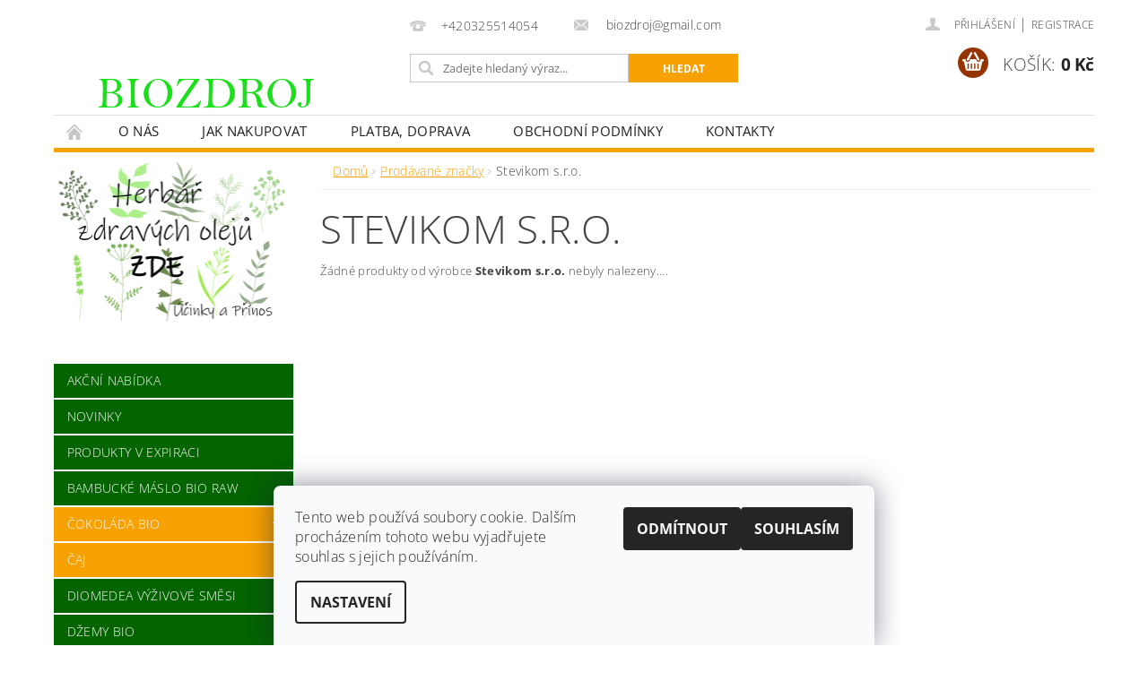

--- FILE ---
content_type: text/html; charset=utf-8
request_url: https://www.biozdroj.cz/znacka/stevikom-s-r-o/
body_size: 15640
content:
<!DOCTYPE html>
<html id="css" xml:lang='cs' lang='cs' class="external-fonts-loaded">
    <head>
        <link rel="preconnect" href="https://cdn.myshoptet.com" /><link rel="dns-prefetch" href="https://cdn.myshoptet.com" /><link rel="preload" href="https://cdn.myshoptet.com/prj/dist/master/cms/libs/jquery/jquery-1.11.3.min.js" as="script" />        <script>
dataLayer = [];
dataLayer.push({'shoptet' : {
    "pageId": -24,
    "pageType": "article",
    "currency": "CZK",
    "currencyInfo": {
        "decimalSeparator": ",",
        "exchangeRate": 1,
        "priceDecimalPlaces": 2,
        "symbol": "K\u010d",
        "symbolLeft": 0,
        "thousandSeparator": " "
    },
    "language": "cs",
    "projectId": 130697,
    "cartInfo": {
        "id": null,
        "freeShipping": false,
        "freeShippingFrom": 1500,
        "leftToFreeGift": {
            "formattedPrice": "600 K\u010d",
            "priceLeft": 600
        },
        "freeGift": false,
        "leftToFreeShipping": {
            "priceLeft": 1500,
            "dependOnRegion": 0,
            "formattedPrice": "1 500 K\u010d"
        },
        "discountCoupon": [],
        "getNoBillingShippingPrice": {
            "withoutVat": 0,
            "vat": 0,
            "withVat": 0
        },
        "cartItems": [],
        "taxMode": "ORDINARY"
    },
    "cart": [],
    "customer": {
        "priceRatio": 1,
        "priceListId": 1,
        "groupId": null,
        "registered": false,
        "mainAccount": false
    }
}});
dataLayer.push({'cookie_consent' : {
    "marketing": "denied",
    "analytics": "denied"
}});
document.addEventListener('DOMContentLoaded', function() {
    shoptet.consent.onAccept(function(agreements) {
        if (agreements.length == 0) {
            return;
        }
        dataLayer.push({
            'cookie_consent' : {
                'marketing' : (agreements.includes(shoptet.config.cookiesConsentOptPersonalisation)
                    ? 'granted' : 'denied'),
                'analytics': (agreements.includes(shoptet.config.cookiesConsentOptAnalytics)
                    ? 'granted' : 'denied')
            },
            'event': 'cookie_consent'
        });
    });
});
</script>

        <meta http-equiv="content-type" content="text/html; charset=utf-8" />
        <title>Stevikom s.r.o. - Biozdroj všeho co potřebujete</title>

        <meta name="viewport" content="width=device-width, initial-scale=1.0" />
        <meta name="format-detection" content="telephone=no" />

        
            <meta property="og:type" content="website"><meta property="og:site_name" content="biozdroj.cz"><meta property="og:url" content="https://www.biozdroj.cz/znacka/stevikom-s-r-o/"><meta property="og:title" content="Stevikom s.r.o. - Biozdroj všeho co potřebujete"><meta name="author" content="Biozdroj všeho co potřebujete"><meta name="web_author" content="Shoptet.cz"><meta name="dcterms.rightsHolder" content="www.biozdroj.cz"><meta name="robots" content="index,follow"><meta property="og:image" content="https://cdn.myshoptet.com/usr/www.biozdroj.cz/user/front_images/ogImage/hp.png?t=1765976257"><meta property="og:description" content="Stevikom s.r.o."><meta name="description" content="Stevikom s.r.o.">
        


        
        <noscript>
            <style media="screen">
                #category-filter-hover {
                    display: block !important;
                }
            </style>
        </noscript>
        
    <link href="https://cdn.myshoptet.com/prj/dist/master/cms/templates/frontend_templates/shared/css/font-face/open-sans.css" rel="stylesheet"><link href="https://cdn.myshoptet.com/prj/dist/master/shop/dist/font-shoptet-04.css.7d79974e5b4cdb582ad8.css" rel="stylesheet">    <script>
        var oldBrowser = false;
    </script>
    <!--[if lt IE 9]>
        <script src="https://cdnjs.cloudflare.com/ajax/libs/html5shiv/3.7.3/html5shiv.js"></script>
        <script>
            var oldBrowser = '<strong>Upozornění!</strong> Používáte zastaralý prohlížeč, který již není podporován. Prosím <a href="https://www.whatismybrowser.com/" target="_blank" rel="nofollow">aktualizujte svůj prohlížeč</a> a zvyšte své UX.';
        </script>
    <![endif]-->

        <style>:root {--color-primary: #f8a102;--color-primary-h: 39;--color-primary-s: 98%;--color-primary-l: 49%;--color-primary-hover: #036400;--color-primary-hover-h: 118;--color-primary-hover-s: 100%;--color-primary-hover-l: 20%;--color-secondary: #963400;--color-secondary-h: 21;--color-secondary-s: 100%;--color-secondary-l: 29%;--color-secondary-hover: #ce6301;--color-secondary-hover-h: 29;--color-secondary-hover-s: 99%;--color-secondary-hover-l: 41%;--color-tertiary: #000000;--color-tertiary-h: 0;--color-tertiary-s: 0%;--color-tertiary-l: 0%;--color-tertiary-hover: #000000;--color-tertiary-hover-h: 0;--color-tertiary-hover-s: 0%;--color-tertiary-hover-l: 0%;--color-header-background: #ffffff;--template-font: "Open Sans";--template-headings-font: "Open Sans";--header-background-url: none;--cookies-notice-background: #F8FAFB;--cookies-notice-color: #252525;--cookies-notice-button-hover: #27263f;--cookies-notice-link-hover: #3b3a5f;--templates-update-management-preview-mode-content: "Náhled aktualizací šablony je aktivní pro váš prohlížeč."}</style>

        <style>:root {--logo-x-position: 29px;--logo-y-position: 63px;--front-image-x-position: 3px;--front-image-y-position: 1px;}</style>

        <link href="https://cdn.myshoptet.com/prj/dist/master/shop/dist/main-04.css.55ec9317567af1708cb4.css" rel="stylesheet" media="screen" />

        <link rel="stylesheet" href="https://cdn.myshoptet.com/prj/dist/master/cms/templates/frontend_templates/_/css/print.css" media="print" />
                            <link rel="shortcut icon" href="/favicon.ico" type="image/x-icon" />
                                    <link rel="canonical" href="https://www.biozdroj.cz/znacka/stevikom-s-r-o/" />
        
        
        
            <script>
        var _hwq = _hwq || [];
        _hwq.push(['setKey', '3FE02C8B619E6F59C1C175A531FB725C']);
        _hwq.push(['setTopPos', '200']);
        _hwq.push(['showWidget', '21']);
        (function() {
            var ho = document.createElement('script');
            ho.src = 'https://cz.im9.cz/direct/i/gjs.php?n=wdgt&sak=3FE02C8B619E6F59C1C175A531FB725C';
            var s = document.getElementsByTagName('script')[0]; s.parentNode.insertBefore(ho, s);
        })();
    </script>

                
                    
                <script>var shoptet = shoptet || {};shoptet.abilities = {"about":{"generation":2,"id":"04"},"config":{"category":{"product":{"image_size":"detail_alt_1"}},"navigation_breakpoint":991,"number_of_active_related_products":2,"product_slider":{"autoplay":false,"autoplay_speed":3000,"loop":true,"navigation":true,"pagination":true,"shadow_size":0}},"elements":{"recapitulation_in_checkout":true},"feature":{"directional_thumbnails":false,"extended_ajax_cart":false,"extended_search_whisperer":false,"fixed_header":false,"images_in_menu":false,"product_slider":false,"simple_ajax_cart":true,"smart_labels":false,"tabs_accordion":false,"tabs_responsive":false,"top_navigation_menu":false,"user_action_fullscreen":false}};shoptet.design = {"template":{"name":"Pop","colorVariant":"Zirkon"},"layout":{"homepage":"catalog3","subPage":"catalog4","productDetail":"catalog4"},"colorScheme":{"conversionColor":"#963400","conversionColorHover":"#ce6301","color1":"#f8a102","color2":"#036400","color3":"#000000","color4":"#000000"},"fonts":{"heading":"Open Sans","text":"Open Sans"},"header":{"backgroundImage":null,"image":"https:\/\/www.biozdroj.czuser\/front_images\/krajina_biozdroj_web3.jpg","logo":"https:\/\/www.biozdroj.czuser\/logos\/jen_logo_mensi_svitive_zelena-3.png","color":"#ffffff"},"background":{"enabled":false,"color":null,"image":null}};shoptet.config = {};shoptet.events = {};shoptet.runtime = {};shoptet.content = shoptet.content || {};shoptet.updates = {};shoptet.messages = [];shoptet.messages['lightboxImg'] = "Obrázek";shoptet.messages['lightboxOf'] = "z";shoptet.messages['more'] = "Více";shoptet.messages['cancel'] = "Zrušit";shoptet.messages['removedItem'] = "Položka byla odstraněna z košíku.";shoptet.messages['discountCouponWarning'] = "Zapomněli jste uplatnit slevový kupón. Pro pokračování jej uplatněte pomocí tlačítka vedle vstupního pole, nebo jej smažte.";shoptet.messages['charsNeeded'] = "Prosím, použijte minimálně 3 znaky!";shoptet.messages['invalidCompanyId'] = "Neplané IČ, povoleny jsou pouze číslice";shoptet.messages['needHelp'] = "Potřebujete pomoc?";shoptet.messages['showContacts'] = "Zobrazit kontakty";shoptet.messages['hideContacts'] = "Skrýt kontakty";shoptet.messages['ajaxError'] = "Došlo k chybě; obnovte prosím stránku a zkuste to znovu.";shoptet.messages['variantWarning'] = "Zvolte prosím variantu produktu.";shoptet.messages['chooseVariant'] = "Zvolte variantu";shoptet.messages['unavailableVariant'] = "Tato varianta není dostupná a není možné ji objednat.";shoptet.messages['withVat'] = "včetně DPH";shoptet.messages['withoutVat'] = "bez DPH";shoptet.messages['toCart'] = "Do košíku";shoptet.messages['emptyCart'] = "Prázdný košík";shoptet.messages['change'] = "Změnit";shoptet.messages['chosenBranch'] = "Zvolená pobočka";shoptet.messages['validatorRequired'] = "Povinné pole";shoptet.messages['validatorEmail'] = "Prosím vložte platnou e-mailovou adresu";shoptet.messages['validatorUrl'] = "Prosím vložte platnou URL adresu";shoptet.messages['validatorDate'] = "Prosím vložte platné datum";shoptet.messages['validatorNumber'] = "Vložte číslo";shoptet.messages['validatorDigits'] = "Prosím vložte pouze číslice";shoptet.messages['validatorCheckbox'] = "Zadejte prosím všechna povinná pole";shoptet.messages['validatorConsent'] = "Bez souhlasu nelze odeslat.";shoptet.messages['validatorPassword'] = "Hesla se neshodují";shoptet.messages['validatorInvalidPhoneNumber'] = "Vyplňte prosím platné telefonní číslo bez předvolby.";shoptet.messages['validatorInvalidPhoneNumberSuggestedRegion'] = "Neplatné číslo — navržený region: %1";shoptet.messages['validatorInvalidCompanyId'] = "Neplatné IČ, musí být ve tvaru jako %1";shoptet.messages['validatorFullName'] = "Nezapomněli jste příjmení?";shoptet.messages['validatorHouseNumber'] = "Prosím zadejte správné číslo domu";shoptet.messages['validatorZipCode'] = "Zadané PSČ neodpovídá zvolené zemi";shoptet.messages['validatorShortPhoneNumber'] = "Telefonní číslo musí mít min. 8 znaků";shoptet.messages['choose-personal-collection'] = "Prosím vyberte místo doručení u osobního odběru, není zvoleno.";shoptet.messages['choose-external-shipping'] = "Upřesněte prosím vybraný způsob dopravy";shoptet.messages['choose-ceska-posta'] = "Pobočka České Pošty není určena, zvolte prosím některou";shoptet.messages['choose-hupostPostaPont'] = "Pobočka Maďarské pošty není vybrána, zvolte prosím nějakou";shoptet.messages['choose-postSk'] = "Pobočka Slovenské pošty není zvolena, vyberte prosím některou";shoptet.messages['choose-ulozenka'] = "Pobočka Uloženky nebyla zvolena, prosím vyberte některou";shoptet.messages['choose-zasilkovna'] = "Pobočka Zásilkovny nebyla zvolena, prosím vyberte některou";shoptet.messages['choose-ppl-cz'] = "Pobočka PPL ParcelShop nebyla vybrána, vyberte prosím jednu";shoptet.messages['choose-glsCz'] = "Pobočka GLS ParcelShop nebyla zvolena, prosím vyberte některou";shoptet.messages['choose-dpd-cz'] = "Ani jedna z poboček služby DPD Parcel Shop nebyla zvolená, prosím vyberte si jednu z možností.";shoptet.messages['watchdogType'] = "Je zapotřebí vybrat jednu z možností u sledování produktu.";shoptet.messages['watchdog-consent-required'] = "Musíte zaškrtnout všechny povinné souhlasy";shoptet.messages['watchdogEmailEmpty'] = "Prosím vyplňte e-mail";shoptet.messages['privacyPolicy'] = 'Musíte souhlasit s ochranou osobních údajů';shoptet.messages['amountChanged'] = '(množství bylo změněno)';shoptet.messages['unavailableCombination'] = 'Není k dispozici v této kombinaci';shoptet.messages['specifyShippingMethod'] = 'Upřesněte dopravu';shoptet.messages['PIScountryOptionMoreBanks'] = 'Možnost platby z %1 bank';shoptet.messages['PIScountryOptionOneBank'] = 'Možnost platby z 1 banky';shoptet.messages['PIScurrencyInfoCZK'] = 'V měně CZK lze zaplatit pouze prostřednictvím českých bank.';shoptet.messages['PIScurrencyInfoHUF'] = 'V měně HUF lze zaplatit pouze prostřednictvím maďarských bank.';shoptet.messages['validatorVatIdWaiting'] = "Ověřujeme";shoptet.messages['validatorVatIdValid'] = "Ověřeno";shoptet.messages['validatorVatIdInvalid'] = "DIČ se nepodařilo ověřit, i přesto můžete objednávku dokončit";shoptet.messages['validatorVatIdInvalidOrderForbid'] = "Zadané DIČ nelze nyní ověřit, protože služba ověřování je dočasně nedostupná. Zkuste opakovat zadání později, nebo DIČ vymažte s vaši objednávku dokončete v režimu OSS. Případně kontaktujte prodejce.";shoptet.messages['validatorVatIdInvalidOssRegime'] = "Zadané DIČ nemůže být ověřeno, protože služba ověřování je dočasně nedostupná. Vaše objednávka bude dokončena v režimu OSS. Případně kontaktujte prodejce.";shoptet.messages['previous'] = "Předchozí";shoptet.messages['next'] = "Následující";shoptet.messages['close'] = "Zavřít";shoptet.messages['imageWithoutAlt'] = "Tento obrázek nemá popisek";shoptet.messages['newQuantity'] = "Nové množství:";shoptet.messages['currentQuantity'] = "Aktuální množství:";shoptet.messages['quantityRange'] = "Prosím vložte číslo v rozmezí %1 a %2";shoptet.messages['skipped'] = "Přeskočeno";shoptet.messages.validator = {};shoptet.messages.validator.nameRequired = "Zadejte jméno a příjmení.";shoptet.messages.validator.emailRequired = "Zadejte e-mailovou adresu (např. jan.novak@example.com).";shoptet.messages.validator.phoneRequired = "Zadejte telefonní číslo.";shoptet.messages.validator.messageRequired = "Napište komentář.";shoptet.messages.validator.descriptionRequired = shoptet.messages.validator.messageRequired;shoptet.messages.validator.captchaRequired = "Vyplňte bezpečnostní kontrolu.";shoptet.messages.validator.consentsRequired = "Potvrďte svůj souhlas.";shoptet.messages.validator.scoreRequired = "Zadejte počet hvězdiček.";shoptet.messages.validator.passwordRequired = "Zadejte heslo, které bude obsahovat min. 4 znaky.";shoptet.messages.validator.passwordAgainRequired = shoptet.messages.validator.passwordRequired;shoptet.messages.validator.currentPasswordRequired = shoptet.messages.validator.passwordRequired;shoptet.messages.validator.birthdateRequired = "Zadejte datum narození.";shoptet.messages.validator.billFullNameRequired = "Zadejte jméno a příjmení.";shoptet.messages.validator.deliveryFullNameRequired = shoptet.messages.validator.billFullNameRequired;shoptet.messages.validator.billStreetRequired = "Zadejte název ulice.";shoptet.messages.validator.deliveryStreetRequired = shoptet.messages.validator.billStreetRequired;shoptet.messages.validator.billHouseNumberRequired = "Zadejte číslo domu.";shoptet.messages.validator.deliveryHouseNumberRequired = shoptet.messages.validator.billHouseNumberRequired;shoptet.messages.validator.billZipRequired = "Zadejte PSČ.";shoptet.messages.validator.deliveryZipRequired = shoptet.messages.validator.billZipRequired;shoptet.messages.validator.billCityRequired = "Zadejte název města.";shoptet.messages.validator.deliveryCityRequired = shoptet.messages.validator.billCityRequired;shoptet.messages.validator.companyIdRequired = "Zadejte IČ.";shoptet.messages.validator.vatIdRequired = "Zadejte DIČ.";shoptet.messages.validator.billCompanyRequired = "Zadejte název společnosti.";shoptet.messages['loading'] = "Načítám…";shoptet.messages['stillLoading'] = "Stále načítám…";shoptet.messages['loadingFailed'] = "Načtení se nezdařilo. Zkuste to znovu.";shoptet.messages['productsSorted'] = "Produkty seřazeny.";shoptet.messages['formLoadingFailed'] = "Formulář se nepodařilo načíst. Zkuste to prosím znovu.";shoptet.messages.moreInfo = "Více informací";shoptet.config.orderingProcess = {active: false,step: false};shoptet.config.documentsRounding = '3';shoptet.config.documentPriceDecimalPlaces = '0';shoptet.config.thousandSeparator = ' ';shoptet.config.decSeparator = ',';shoptet.config.decPlaces = '2';shoptet.config.decPlacesSystemDefault = '2';shoptet.config.currencySymbol = 'Kč';shoptet.config.currencySymbolLeft = '0';shoptet.config.defaultVatIncluded = 1;shoptet.config.defaultProductMaxAmount = 9999;shoptet.config.inStockAvailabilityId = -1;shoptet.config.defaultProductMaxAmount = 9999;shoptet.config.inStockAvailabilityId = -1;shoptet.config.cartActionUrl = '/action/Cart';shoptet.config.advancedOrderUrl = '/action/Cart/GetExtendedOrder/';shoptet.config.cartContentUrl = '/action/Cart/GetCartContent/';shoptet.config.stockAmountUrl = '/action/ProductStockAmount/';shoptet.config.addToCartUrl = '/action/Cart/addCartItem/';shoptet.config.removeFromCartUrl = '/action/Cart/deleteCartItem/';shoptet.config.updateCartUrl = '/action/Cart/setCartItemAmount/';shoptet.config.addDiscountCouponUrl = '/action/Cart/addDiscountCoupon/';shoptet.config.setSelectedGiftUrl = '/action/Cart/setSelectedGift/';shoptet.config.rateProduct = '/action/ProductDetail/RateProduct/';shoptet.config.customerDataUrl = '/action/OrderingProcess/step2CustomerAjax/';shoptet.config.registerUrl = '/registrace/';shoptet.config.agreementCookieName = 'site-agreement';shoptet.config.cookiesConsentUrl = '/action/CustomerCookieConsent/';shoptet.config.cookiesConsentIsActive = 1;shoptet.config.cookiesConsentOptAnalytics = 'analytics';shoptet.config.cookiesConsentOptPersonalisation = 'personalisation';shoptet.config.cookiesConsentOptNone = 'none';shoptet.config.cookiesConsentRefuseDuration = 7;shoptet.config.cookiesConsentName = 'CookiesConsent';shoptet.config.agreementCookieExpire = 0;shoptet.config.cookiesConsentSettingsUrl = '/cookies-settings/';shoptet.config.fonts = {"google":{"attributes":"300,400,600,700,900:latin-ext","families":["Open Sans"],"urls":["https:\/\/cdn.myshoptet.com\/prj\/dist\/master\/cms\/templates\/frontend_templates\/shared\/css\/font-face\/open-sans.css"]},"custom":{"families":["shoptet"],"urls":["https:\/\/cdn.myshoptet.com\/prj\/dist\/master\/shop\/dist\/font-shoptet-04.css.7d79974e5b4cdb582ad8.css"]}};shoptet.config.mobileHeaderVersion = '1';shoptet.config.fbCAPIEnabled = false;shoptet.config.fbPixelEnabled = false;shoptet.config.fbCAPIUrl = '/action/FacebookCAPI/';shoptet.content.regexp = /strana-[0-9]+[\/]/g;shoptet.content.colorboxHeader = '<div class="colorbox-html-content">';shoptet.content.colorboxFooter = '</div>';shoptet.customer = {};shoptet.csrf = shoptet.csrf || {};shoptet.csrf.token = 'csrf_n6SlsKVMef086bc0516bc6bd';shoptet.csrf.invalidTokenModal = '<div><h2>Přihlaste se prosím znovu</h2><p>Omlouváme se, ale Váš CSRF token pravděpodobně vypršel. Abychom mohli udržet Vaši bezpečnost na co největší úrovni potřebujeme, abyste se znovu přihlásili.</p><p>Děkujeme za pochopení.</p><div><a href="/login/?backTo=%2Fznacka%2Fstevikom-s-r-o%2F">Přihlášení</a></div></div> ';shoptet.csrf.formsSelector = 'csrf-enabled';shoptet.csrf.submitListener = true;shoptet.csrf.validateURL = '/action/ValidateCSRFToken/Index/';shoptet.csrf.refreshURL = '/action/RefreshCSRFTokenNew/Index/';shoptet.csrf.enabled = true;shoptet.config.googleAnalytics ||= {};shoptet.config.googleAnalytics.isGa4Enabled = true;shoptet.config.googleAnalytics.route ||= {};shoptet.config.googleAnalytics.route.ua = "UA";shoptet.config.googleAnalytics.route.ga4 = "GA4";shoptet.config.ums_a11y_category_page = true;shoptet.config.discussion_rating_forms = false;shoptet.config.ums_forms_redesign = false;shoptet.config.showPriceWithoutVat = '';shoptet.config.ums_a11y_login = false;</script>
        <script src="https://cdn.myshoptet.com/prj/dist/master/cms/libs/jquery/jquery-1.11.3.min.js"></script><script src="https://cdn.myshoptet.com/prj/dist/master/cms/libs/jquery/jquery-migrate-1.4.1.min.js"></script><script src="https://cdn.myshoptet.com/prj/dist/master/cms/libs/jquery/jquery-ui-1.8.24.min.js"></script>
    <script src="https://cdn.myshoptet.com/prj/dist/master/shop/dist/main-04.js.cd0f12ca7fcb266dd765.js"></script>
<script src="https://cdn.myshoptet.com/prj/dist/master/shop/dist/shared-2g.js.aa13ef3ecca51cd89ec5.js"></script><script src="https://cdn.myshoptet.com/prj/dist/master/cms/libs/jqueryui/i18n/datepicker-cs.js"></script><script>if (window.self !== window.top) {const script = document.createElement('script');script.type = 'module';script.src = "https://cdn.myshoptet.com/prj/dist/master/shop/dist/editorPreview.js.e7168e827271d1c16a1d.js";document.body.appendChild(script);}</script>        <script>
            jQuery.extend(jQuery.cybergenicsFormValidator.messages, {
                required: "Povinné pole",
                email: "Prosím vložte platnou e-mailovou adresu",
                url: "Prosím vložte platnou URL adresu",
                date: "Prosím vložte platné datum",
                number: "Vložte číslo",
                digits: "Prosím vložte pouze číslice",
                checkbox: "Zadejte prosím všechna povinná pole",
                validatorConsent: "Bez souhlasu nelze odeslat.",
                password: "Hesla se neshodují",
                invalidPhoneNumber: "Vyplňte prosím platné telefonní číslo bez předvolby.",
                invalidCompanyId: 'Nevalidní IČ, musí mít přesně 8 čísel (před kratší IČ lze dát nuly)',
                fullName: "Nezapomněli jste příjmení?",
                zipCode: "Zadané PSČ neodpovídá zvolené zemi",
                houseNumber: "Prosím zadejte správné číslo domu",
                shortPhoneNumber: "Telefonní číslo musí mít min. 8 znaků",
                privacyPolicy: "Musíte souhlasit s ochranou osobních údajů"
            });
        </script>
                                    
                
        
        <!-- User include -->
                
        <!-- /User include -->
                                <!-- Global site tag (gtag.js) - Google Analytics -->
    <script async src="https://www.googletagmanager.com/gtag/js?id=UA-188339266-1"></script>
    <script>
        
        window.dataLayer = window.dataLayer || [];
        function gtag(){dataLayer.push(arguments);}
        

                    console.debug('default consent data');

            gtag('consent', 'default', {"ad_storage":"denied","analytics_storage":"denied","ad_user_data":"denied","ad_personalization":"denied","wait_for_update":500});
            dataLayer.push({
                'event': 'default_consent'
            });
        
        gtag('js', new Date());

                gtag('config', 'UA-188339266-1', { 'groups': "UA" });
        
        
                gtag('config', 'AW-435485167');
        
        
        
        
        
        
        
        
        
        
        
        
        
        
        
        
        
        
        document.addEventListener('DOMContentLoaded', function() {
            if (typeof shoptet.tracking !== 'undefined') {
                for (var id in shoptet.tracking.bannersList) {
                    gtag('event', 'view_promotion', {
                        "send_to": "UA",
                        "promotions": [
                            {
                                "id": shoptet.tracking.bannersList[id].id,
                                "name": shoptet.tracking.bannersList[id].name,
                                "position": shoptet.tracking.bannersList[id].position
                            }
                        ]
                    });
                }
            }

            shoptet.consent.onAccept(function(agreements) {
                if (agreements.length !== 0) {
                    console.debug('gtag consent accept');
                    var gtagConsentPayload =  {
                        'ad_storage': agreements.includes(shoptet.config.cookiesConsentOptPersonalisation)
                            ? 'granted' : 'denied',
                        'analytics_storage': agreements.includes(shoptet.config.cookiesConsentOptAnalytics)
                            ? 'granted' : 'denied',
                                                                                                'ad_user_data': agreements.includes(shoptet.config.cookiesConsentOptPersonalisation)
                            ? 'granted' : 'denied',
                        'ad_personalization': agreements.includes(shoptet.config.cookiesConsentOptPersonalisation)
                            ? 'granted' : 'denied',
                        };
                    console.debug('update consent data', gtagConsentPayload);
                    gtag('consent', 'update', gtagConsentPayload);
                    dataLayer.push(
                        { 'event': 'update_consent' }
                    );
                }
            });
        });
    </script>

                
                                                    </head>
        <body class="desktop id--24 in-znacka template-04 type-manufacturer-detail page-category ajax-add-to-cart">
        
        <div id="fb-root"></div>
        <script>
            window.fbAsyncInit = function() {
                FB.init({
//                    appId            : 'your-app-id',
                    autoLogAppEvents : true,
                    xfbml            : true,
                    version          : 'v19.0'
                });
            };
        </script>
        <script async defer crossorigin="anonymous" src="https://connect.facebook.net/cs_CZ/sdk.js"></script>
        
                
        
        <div id="main-wrapper">
            <div id="main-wrapper-in" class="large-12 medium-12 small-12">
                <div id="main" class="large-12 medium-12 small-12 row">

                    

                    <div id="header" class="large-12 medium-12 small-12 columns">
                        <header id="header-in" class="large-12 medium-12 small-12 clearfix">
                            
<div class="row">
    
                            <span data-picture id="header-image" class="vam" data-alt="Biozdroj všeho co potřebujete">
                <span data-src="https://cdn.myshoptet.com/prj/dist/master/cms/templates/frontend_templates/_/img/blank.gif"></span>
                <span data-src="https://cdn.myshoptet.com/usr/www.biozdroj.cz/user/front_images/krajina_biozdroj_web3.jpg" data-media="(min-width: 641px)"></span>
                <!--[if (lt IE 9) & (!IEMobile)]>
                    <span data-src="https://cdn.myshoptet.com/usr/www.biozdroj.cz/user/front_images/krajina_biozdroj_web3.jpg"></span>
                <![endif]-->
                <noscript><img src="https://cdn.myshoptet.com/usr/www.biozdroj.cz/user/front_images/krajina_biozdroj_web3.jpg" alt="Biozdroj všeho co potřebujete" id="header-image" /></noscript>
            </span>
                <div class="large-4 medium-4 small-6 columns">
                        <a href="/" title="Biozdroj všeho co potřebujete" id="logo" data-testid="linkWebsiteLogo"><img src="https://cdn.myshoptet.com/usr/www.biozdroj.cz/user/logos/jen_logo_mensi_svitive_zelena-3.png" alt="Biozdroj všeho co potřebujete" /></a>
        </div>
    
    
        <div class="large-4 medium-4 small-12 columns">
                                                <div class="large-12 row collapse header-contacts">
                                                                                       <div class="large-6 medium-12 small-6 header-phone columns left">
                    <a href="tel:+420325514054" title="Telefon"><span>+420325514054</span></a>
                    </div>
                                                    <div class="large-6 medium-12 small-6 header-email columns left">
                                                    <a href="mailto:biozdroj@gmail.com"><span>
                            biozdroj@gmail.com</span></a>
                                            </div>
                            </div>
            
                        <div class="searchform large-12 medium-12 small-12" itemscope itemtype="https://schema.org/WebSite">
                <meta itemprop="headline" content="Prodávané značky"/>
<meta itemprop="url" content="https://www.biozdroj.cz"/>
        <meta itemprop="text" content="Stevikom s.r.o."/>

                <form class="search-whisperer-wrap-v1 search-whisperer-wrap" action="/action/ProductSearch/prepareString/" method="post" itemprop="potentialAction" itemscope itemtype="https://schema.org/SearchAction" data-testid="searchForm">
                    <fieldset>
                        <meta itemprop="target" content="https://www.biozdroj.cz/vyhledavani/?string={string}"/>
                        <div class="large-8 medium-8 small-12 left">
                            <input type="hidden" name="language" value="cs" />
                            <input type="search" name="string" itemprop="query-input" class="s-word" placeholder="Zadejte hledaný výraz..." autocomplete="off" data-testid="searchInput" />
                        </div>
                        <div class="tar large-4 medium-4 small-2 left b-search-wrap">
                            <input type="submit" value="Hledat" class="b-search tiny button" data-testid="searchBtn" />
                        </div>
                        <div class="search-whisperer-container-js"></div>
                        <div class="search-notice large-12 medium-12 small-12" data-testid="searchMsg">Prosím, použijte minimálně 3 znaky!</div>
                    </fieldset>
                </form>
            </div>
        </div>
    
    
        <div class="large-4 medium-4 small-12 columns">
                        <div id="top-links" class="large-12 medium-12 small-12">
                <span class="responsive-mobile-visible responsive-all-hidden box-account-links-trigger-wrap">
                    <span class="box-account-links-trigger"></span>
                </span>
                <ul class="responsive-mobile-hidden box-account-links list-inline list-reset">
                    
                                                                                                                        <li>
                                        <a class="icon-account-login" href="/login/?backTo=%2Fznacka%2Fstevikom-s-r-o%2F" title="Přihlášení" data-testid="signin" rel="nofollow"><span>Přihlášení</span></a>
                                    </li>
                                    <li>
                                        <span class="responsive-mobile-hidden"> |</span>
                                        <a href="/registrace/" title="Registrace" data-testid="headerSignup" rel="nofollow">Registrace</a>
                                    </li>
                                                                                                        
                </ul>
            </div>
                        
                                            
                <div class="place-cart-here">
                    <div id="header-cart-wrapper" class="header-cart-wrapper menu-element-wrap">
    <a href="/kosik/" id="header-cart" class="header-cart" data-testid="headerCart" rel="nofollow">
        <span class="responsive-mobile-hidden">Košík:</span>
        
        <strong class="header-cart-price" data-testid="headerCartPrice">
            0 Kč
        </strong>
    </a>

    <div id="cart-recapitulation" class="cart-recapitulation menu-element-submenu align-right hover-hidden" data-testid="popupCartWidget">
                    <div class="cart-reca-single darken tac" data-testid="cartTitle">
                Váš nákupní košík je prázdný            </div>
            </div>
</div>
                </div>
                    </div>
    
</div>

             <nav id="menu" class="large-12 medium-12 small-12"><ul class="inline-list list-inline valign-top-inline left"><li class="first-line"><a href="/" id="a-home" data-testid="headerMenuItem">Úvodní stránka</a></li><li class="menu-item-1183">
    <a href="/o-nas/" data-testid="headerMenuItem">
        o nás
    </a>
</li><li class="menu-item-27">
    <a href="/jak-nakupovat/" data-testid="headerMenuItem">
        Jak nakupovat
    </a>
</li><li class="menu-item-1171">
    <a href="/platba-doprava/" data-testid="headerMenuItem">
        Platba, doprava
    </a>
</li><li class="menu-item-1174">
    <a href="/obchodni-podminky/" data-testid="headerMenuItem">
        Obchodní podmínky
    </a>
</li><li class="menu-item-1180">
    <a href="/kontakty-2/" data-testid="headerMenuItem">
        kontakty
    </a>
</li></ul><div id="menu-helper-wrapper"><div id="menu-helper" data-testid="hamburgerMenu">&nbsp;</div><ul id="menu-helper-box"></ul></div></nav>

<script>
    $(document).ready(function() {
        checkSearchForm($('.searchform'), "Prosím, použijte minimálně 3 znaky!");
    });
    var userOptions = {
        carousel : {
            stepTimer : 5000,
            fadeTimer : 800
        }
    };
</script>

                        </header>
                    </div>
                    <div id="main-in" class="large-12 medium-12 small-12 columns">
                        <div id="main-in-in" class="large-12 medium-12 small-12">
                            
                            <div id="content" class="large-12 medium-12 small-12 row">
                                
                                                                            <aside id="column-l" class="large-3 medium-3 small-12 columns">
                                            <div id="column-l-in">
                                                                                                                <div class="banner banner6" ><a href="http://www.leciveoleje.cz/" data-ec-promo-id="92" target="_blank" class="extended-empty" ><img src="https://cdn.myshoptet.com/usr/www.biozdroj.cz/user/banners/herbar_kresba_doplneni1_web.png?6026eab0" fetchpriority="high" alt="Herbář olejů" width="268" height="186" /></a></div>
                                                                                                                    <div class="box-even">
                        
<div id="categories">
                        <div class="categories cat-01 expanded" id="cat-1403">
                <div class="topic"><a href="/akcni-nabidka/" class="expanded">Akční nabídka</a></div>
        

    </div>
            <div class="categories cat-02 expanded" id="cat-1406">
                <div class="topic"><a href="/novinky/" class="expanded">Novinky</a></div>
        

    </div>
            <div class="categories cat-01 expanded" id="cat-1481">
                <div class="topic"><a href="/produkty-v-expiraci/" class="expanded">Produkty v expiraci</a></div>
        

    </div>
            <div class="categories cat-02 expanded" id="cat-1754">
                <div class="topic"><a href="/bambucke-maslo-bio-raw/" class="expanded">Bambucké máslo BIO RAW</a></div>
        

    </div>
            <div class="categories cat-01 expandable" id="cat-1409">
                <div class="topic"><a href="/cokolada-bio/">Čokoláda BIO</a></div>
        
    <ul >
                    <li class="expandable"><a href="/cokolady/" title="Čokolády">Čokolády</a>
            </li>                 <li ><a href="/pasty/" title="Pasty">Pasty</a>
            </li>     </ul> 
    </div>
            <div class="categories cat-02" id="cat-2078">
                <div class="topic"><a href="/caj/">Čaj</a></div>
        

    </div>
            <div class="categories cat-01 expanded" id="cat-2074">
                <div class="topic"><a href="/diomedea-vyzivove-smesi/" class="expanded">Diomedea Výživové směsi</a></div>
        

    </div>
            <div class="categories cat-02 expanded" id="cat-1427">
                <div class="topic"><a href="/dzemy-bio/" class="expanded">Džemy BIO</a></div>
        

    </div>
            <div class="categories cat-01 expanded" id="cat-2081">
                <div class="topic"><a href="/doplnky-stravy/" class="expanded">Doplňky stravy</a></div>
        

    </div>
            <div class="categories cat-02 expandable" id="cat-1412">
                <div class="topic"><a href="/kakao-bio/">Kakao BIO</a></div>
        
    <ul >
                    <li ><a href="/kakao/" title="Kakao">Kakao</a>
                            </li>                 <li ><a href="/kakaove-boby/" title="Kakaové boby">Kakaové boby</a>
                            </li>                 <li ><a href="/kakaove-maslo/" title="Kakaové máslo">Kakaové máslo</a>
                            </li>     </ul> 
    </div>
            <div class="categories cat-01 expandable" id="cat-1415">
                <div class="topic"><a href="/kava-bio/">Káva BIO</a></div>
        
    <ul >
                    <li ><a href="/prazena-mleta-kava/" title="Pražená mletá káva">Pražená mletá káva</a>
                            </li>                 <li ><a href="/prazena-zrnkova-kava/" title="Pražená zrnková káva">Pražená zrnková káva</a>
                            </li>                 <li ><a href="/raw-zelena-kava/" title="RAW zelená káva">RAW zelená káva</a>
                            </li>     </ul> 
    </div>
            <div class="categories cat-02" id="cat-2087">
                <div class="topic"><a href="/kavoviny/">Kávoviny</a></div>
        

    </div>
            <div class="categories cat-01 expanded" id="cat-1556">
                <div class="topic"><a href="/koreni-a-sul/" class="expanded">Koření a sůl</a></div>
        

    </div>
            <div class="categories cat-02" id="cat-2052">
                <div class="topic"><a href="/medy/">Medy</a></div>
        

    </div>
            <div class="categories cat-01 expanded" id="cat-1418">
                <div class="topic"><a href="/mouky-a-vlocky-bio/" class="expanded">Mouky a vločky BIO</a></div>
        

    </div>
            <div class="categories cat-02 expanded" id="cat-1454">
                <div class="topic"><a href="/oleje-kosmeticke/" class="expanded">Oleje kosmetické</a></div>
        

    </div>
            <div class="categories cat-01 expandable" id="cat-1457">
                <div class="topic"><a href="/oleje-panenske/">Oleje panenské</a></div>
        
    <ul >
                    <li ><a href="/avokadovy-olej/" title="Avokádový olej">Avokádový olej</a>
                            </li>                 <li ><a href="/arasidovy-olej/" title="Arašídový olej">Arašídový olej</a>
                            </li>                 <li ><a href="/arganovy-olej/" title="Arganový olej">Arganový olej</a>
                            </li>                 <li ><a href="/brokolicovy-olej/" title="Brokolicový olej">Brokolicový olej</a>
                            </li>                 <li ><a href="/brutnakovy-olej/" title="Brutnákový olej">Brutnákový olej</a>
                            </li>                 <li ><a href="/dynovy-olej/" title="Dýňový olej">Dýňový olej</a>
                            </li>                 <li ><a href="/hroznovy-olej/" title="Hroznový olej">Hroznový olej</a>
                            </li>                 <li ><a href="/chia-olej/" title="Chia olej">Chia olej</a>
                            </li>                 <li ><a href="/kminovy-olej/" title="Kmínový olej">Kmínový olej</a>
                            </li>                 <li ><a href="/kokosovy-olej/" title="Kokosový olej">Kokosový olej</a>
                            </li>                 <li ><a href="/konopny-olej/" title="Konopný olej">Konopný olej</a>
                            </li>                 <li ><a href="/koprovy-olej/" title="Koprový olej">Koprový olej</a>
                            </li>                 <li ><a href="/lneny-olej/" title="Lněný olej">Lněný olej</a>
                            </li>                 <li ><a href="/makadamovy-olej/" title="Makadamový olej">Makadamový olej</a>
                            </li>                 <li ><a href="/makovy-olej/" title="Makový olej">Makový olej</a>
                            </li>                 <li ><a href="/mandlovy-olej/" title="Mandlový olej">Mandlový olej</a>
                            </li>                 <li ><a href="/merunkovy-olej/" title="Meruňkový olej">Meruňkový olej</a>
                            </li>                 <li ><a href="/olej-z-cerneho-kminu/" title="Olej z černého kmínu">Olej z černého kmínu</a>
                            </li>                 <li ><a href="/olej-z-kukuricnych-klicku/" title="Olej z kukuřičných klíčků">Olej z kukuřičných klíčků</a>
                            </li>                 <li ><a href="/olej-z-psenicnych-klicku/" title="Olej z pšeničných klíčků">Olej z pšeničných klíčků</a>
                            </li>                 <li ><a href="/olej-z-perilly/" title="Olej z Perilly">Olej z Perilly</a>
                            </li>                 <li ><a href="/olej-ze-semen-pepre-cerneho/" title="Olej ze semen pepře černého">Olej ze semen pepře černého</a>
                            </li>                 <li ><a href="/olej-z-vlasskeho-orechu/" title="Olej z vlašského ořechu">Olej z vlašského ořechu</a>
                            </li>                 <li ><a href="/olivovy-olej/" title="Olivový olej">Olivový olej</a>
                            </li>                 <li ><a href="/ostropestrecovy-olej/" title="Ostropestřecový olej">Ostropestřecový olej</a>
                            </li>                 <li ><a href="/palmovy-olej/" title="Palmový olej">Palmový olej</a>
                            </li>                 <li ><a href="/paprikovy-olej/" title="Paprikový olej">Paprikový olej</a>
                            </li>                 <li ><a href="/paraorechovy-olej/" title="Paraořechový olej">Paraořechový olej</a>
                            </li>                 <li ><a href="/petrzelovy-olej/" title="Petrželový olej">Petrželový olej</a>
                            </li>                 <li ><a href="/pupalkovy-olej/" title="Pupalkový olej">Pupalkový olej</a>
                            </li>                 <li ><a href="/rakytnikovy-olej/" title="Rakytníkový olej">Rakytníkový olej</a>
                            </li>                 <li ><a href="/rybizovy-olej/" title="Rybízový olej">Rybízový olej</a>
                            </li>                 <li ><a href="/sacha-inchi/" title="Sacha Inchi">Sacha Inchi</a>
                            </li>                 <li ><a href="/sezamovy-olej/" title="Sezamový olej">Sezamový olej</a>
                            </li>                 <li ><a href="/slunecnicovy-olej/" title="Slunečnicový olej">Slunečnicový olej</a>
                            </li>                 <li ><a href="/sojovy-olej/" title="Sójový olej">Sójový olej</a>
                            </li>                 <li ><a href="/svetlicovy-olej/" title="Světlicový olej">Světlicový olej</a>
                            </li>                 <li ><a href="/sipkovy-olej/" title="Šípkový olej">Šípkový olej</a>
                            </li>                 <li ><a href="/visnovy-olej/" title="Višňový olej">Višňový olej</a>
                            </li>     </ul> 
    </div>
            <div class="categories cat-02 expanded" id="cat-1460">
                <div class="topic"><a href="/oleje-rafinovane/" class="expanded">Oleje rafinované</a></div>
        

    </div>
            <div class="categories cat-01 expanded" id="cat-1463">
                <div class="topic"><a href="/prirodni-sladidlo-panela-bio/" class="expanded">Přírodní sladidlo Panela BIO</a></div>
        

    </div>
            <div class="categories cat-02 expanded" id="cat-1469">
                <div class="topic"><a href="/superpotraviny-bio-i-nebio/" class="expanded">Superpotraviny BIO i neBIO</a></div>
        

    </div>
            <div class="categories cat-01 expanded" id="cat-1472">
                <div class="topic"><a href="/susene-ovoce-bio/" class="expanded">Sušené ovoce BIO</a></div>
        

    </div>
            <div class="categories cat-02 expanded" id="cat-1475">
                <div class="topic"><a href="/stavy/" class="expanded">Šťávy</a></div>
        

    </div>
            <div class="categories cat-01" id="cat-1956">
                <div class="topic"><a href="/knihy/">Knihy</a></div>
        

    </div>
            <div class="categories cat-02 expandable" id="cat-1478">
                <div class="topic"><a href="/vina-bio-i-nebio/">Vína BIO i neBIO</a></div>
        
    <ul >
                    <li class="active expandable expanded"><a href="/bio-vina-ceska/" title="BIO vína česká">BIO vína česká</a>
                                <ul class="expanded">
                                                <li ><a href="/bila-vina/" title="Bílá vína">Bílá vína</a>
                                                            </li>                                     <li ><a href="/ruzova-vina/" title="Růžová vína">Růžová vína</a>
                                                            </li>                                     <li ><a href="/cervena-vina/" title="Červená vína">Červená vína</a>
                                                            </li>                                     <li ><a href="/sekty/" title="Sekty">Sekty</a>
                                                            </li>                                     <li ><a href="/mlada-vina/" title="Mladá vína">Mladá vína</a>
                                                            </li>                     </ul>                     </li>                 <li ><a href="/recka-vina/" title="Řecká vína">Řecká vína</a>
                            </li>                 <li ><a href="/moldavska-vina/" title="Moldavská vína">Moldavská vína</a>
                            </li>     </ul> 
    </div>
            <div class="categories cat-01 expandable" id="cat-2013">
                <div class="topic"><a href="/substraty-a-hnojiva/">Substráty a hnojiva</a></div>
        
    <ul >
                    <li ><a href="/prirodni-bio-hnojiva/" title="Přírodní BIO Hnojiva">Přírodní BIO Hnojiva</a>
                            </li>                 <li ><a href="/substraty-lechuza-2/" title="Substráty Lechuza">Substráty Lechuza</a>
            </li>                 <li ><a href="/hnojiva-lechuza-2/" title="Hnojiva Lechuza">Hnojiva Lechuza</a>
            </li>                 <li ><a href="/substraty-managreen/" title="Substráty Managreen">Substráty Managreen</a>
                            </li>     </ul> 
    </div>
            <div class="categories cat-02 expandable" id="cat-1772">
                <div class="topic"><a href="/samozavlazovaci-kvetinace-lechuza/">Samozavlažovací květináče Lechuza</a></div>
        
    <ul >
                    <li ><a href="/cottage/" title="Cottage">Cottage</a>
            </li>                 <li ><a href="/color/" title="Color">Color</a>
                            </li>                 <li ><a href="/stolni-kvetinace/" title="Stolní květináče">Stolní květináče</a>
                            </li>                 <li ><a href="/stone/" title="Stone">Stone</a>
                            </li>                 <li ><a href="/drzaky-a-doplnky/" title="Držáky a doplňky">Držáky a doplňky</a>
                            </li>                 <li ><a href="/substraty-lechuza/" title="Substráty Lechuza">Substráty Lechuza</a>
                            </li>                 <li ><a href="/hnojiva-lechuza/" title="Hnojiva Lechuza">Hnojiva Lechuza</a>
                            </li>                 <li ><a href="/lechuza-pojezdove-podlozky/" title="LECHUZA Pojezdové podložky">LECHUZA Pojezdové podložky</a>
                            </li>                 <li ><a href="/trelaze/" title="Treláže">Treláže</a>
                            </li>                 <li ><a href="/sokly/" title="Sokly">Sokly</a>
                            </li>     </ul> 
    </div>
            <div class="categories cat-01 expandable" id="cat-1826">
                <div class="topic"><a href="/bronzove-naradi/">Bronzové nářadí</a></div>
        
    <ul >
                    <li ><a href="/lopaty/" title="Lopaty">Lopaty</a>
            </li>                 <li ><a href="/lopatky/" title="Lopatky">Lopatky</a>
            </li>                 <li ><a href="/plecky/" title="Plečky">Plečky</a>
            </li>                 <li ><a href="/hrabe/" title="Hrábě">Hrábě</a>
            </li>                 <li ><a href="/motyky/" title="Motyky">Motyky</a>
            </li>                 <li ><a href="/motycky/" title="Motyčky">Motyčky</a>
            </li>                 <li ><a href="/vidle/" title="Vidle">Vidle</a>
            </li>                 <li ><a href="/konve/" title="Konve">Konve</a>
            </li>                 <li ><a href="/vcelarske-rozperaky/" title="Včelařské rozpěráky">Včelařské rozpěráky</a>
            </li>                 <li ><a href="/sady-naradi/" title="Sady nářadí">Sady nářadí</a>
            </li>                 <li ><a href="/ryce/" title="Rýče">Rýče</a>
            </li>                 <li ><a href="/kypric/" title="Kypřič">Kypřič</a>
            </li>                 <li ><a href="/kopac/" title="Kopáč">Kopáč</a>
            </li>                 <li ><a href="/sazeci-koliky/" title="Sázecí kolíky">Sázecí kolíky</a>
            </li>                 <li ><a href="/srpy/" title="Srpy">Srpy</a>
            </li>                 <li ><a href="/vytrhavace-plevele-a-korenu/" title="Vytrhávače plevele a kořenů">Vytrhávače plevele a kořenů</a>
            </li>                 <li ><a href="/nastroje-k-zariznuti-okraju-travniku-a-deleni-trsu/" title="Nástroje k zaříznutí okrajů trávníků a dělení trsů">Nástroje k zaříznutí okrajů trávníků a dělení trsů</a>
                            </li>     </ul> 
    </div>
            <div class="categories cat-02 expanded" id="cat-1490">
                <div class="topic"><a href="/prislusenstvi-k-olejum/" class="expanded">Příslušenství k olejům</a></div>
        

    </div>
            <div class="categories cat-01 expandable" id="cat-1781">
                <div class="topic"><a href="/kosmetika-a-pece-o-telo/">Kosmetika a péče o tělo</a></div>
        
    <ul >
                    <li ><a href="/sampony/" title="Šampony">Šampony</a>
                            </li>                 <li ><a href="/kondicionery/" title="Kondicionéry">Kondicionéry</a>
                            </li>                 <li ><a href="/sprchove-gely/" title="Sprchové gely">Sprchové gely</a>
                            </li>                 <li ><a href="/telove-mleka/" title="Tělové mléka">Tělové mléka</a>
                            </li>                 <li ><a href="/balzamy-na-rty/" title="Balzámy na rty">Balzámy na rty</a>
                            </li>                 <li ><a href="/kremy-a-mleka-na-ruce/" title="Krémy a mléka na ruce">Krémy a mléka na ruce</a>
                            </li>                 <li ><a href="/kremy-na-paty/" title="Krémy na paty">Krémy na paty</a>
                            </li>                 <li ><a href="/zubni-pasty/" title="Zubní pasty">Zubní pasty</a>
                            </li>     </ul> 
    </div>
            <div class="categories cat-02 expanded" id="cat-1733">
                <div class="topic"><a href="/bio-kvalita/" class="expanded">BIO kvalita</a></div>
        

    </div>
            <div class="categories cat-01 expanded" id="cat-1736">
                <div class="topic"><a href="/bezlepkove-produkty/" class="expanded">Bezlepkové produkty</a></div>
        

    </div>
            <div class="categories cat-02 expanded" id="cat-1742">
                <div class="topic"><a href="/bez-pridaneho-cukru/" class="expanded">Bez přidaného cukru</a></div>
        

    </div>
            <div class="categories cat-01 expanded" id="cat-1745">
                <div class="topic"><a href="/bez-mleka/" class="expanded">Bez mléka</a></div>
        

    </div>
            <div class="categories cat-02 expanded" id="cat-1748">
                <div class="topic"><a href="/raw-produkty/" class="expanded">RAW produkty</a></div>
        

    </div>
        
                                    <div class="categories cat-01 expandable" id="cat-manufacturers" data-testid="brandsList">
                
                <div class="topic"><a href="https://www.biozdroj.cz/znacka/" data-testid="brandsText">Značky</a></div>
                <ul class="noDisplay">
                                            <li>
                            <a href="/znacka/agia-triada/" data-testid="brandName">Agia triada</a>
                        </li>
                                            <li>
                            <a href="/znacka/desert-essence/" data-testid="brandName">Desert essence</a>
                        </li>
                                            <li>
                            <a href="/znacka/greenspol/" data-testid="brandName">Greenspol</a>
                        </li>
                                            <li>
                            <a href="/znacka/greenspol-s-r-o-straky-68--289-25-straky/" data-testid="brandName">Greenspol sro</a>
                        </li>
                                            <li>
                            <a href="/znacka/lechuza/" data-testid="brandName">LECHUZA</a>
                        </li>
                                            <li>
                            <a href="/znacka/mexiko-import-s-r-o/" data-testid="brandName">Mexiko import s.r.o.</a>
                        </li>
                                            <li>
                            <a href="/znacka/salute-livi-dovoz-z-peru/" data-testid="brandName">Saldac</a>
                        </li>
                                            <li>
                            <a href="/znacka/solio/" data-testid="brandName">Solio</a>
                        </li>
                                            <li>
                            <a href="/znacka/vinne-sklepy-hutna-hora-s-r-o/" data-testid="brandName">Vinné sklepy Kutná Hora s.r.o</a>
                        </li>
                                    </ul>
            </div>
            
</div>

                    </div>
                                                                                                                                                        <div class="box-odd">
                        <div id="toplist" class="tac hide-for-small">
    
</div>

                    </div>
                                                                                                                                                        <div class="box-even">
                        <div class="box no-border hide-for-small" id="facebookWidget">
    <h3 class="topic">Facebook</h3>
    <div class="fb-page" data-href="http://www.facebook.com/Biozdroj-100688122024463/" data-hide-cover="false" data-show-facepile="false" data-show-posts="false" data-width="191" data-height="398" style="overflow:hidden"><div class="fb-xfbml-parse-ignore"><blockquote cite="http://www.facebook.com/Biozdroj-100688122024463/"><a href="http://www.facebook.com/Biozdroj-100688122024463/">Biozdroj všeho co potřebujete</a></blockquote></div></div>

</div>

                    </div>
                                                                                                                    <div class="banner banner10" ><span data-ec-promo-id="20"><p>
<strong> EET</strong><br>
<hr>
Podle zákona o evidenci tržeb je prodávající povinen vystavit kupujícímu účtenku a zaevidovat tržbu u správce daně online.
</p></span></div>
                                                                                                                                                                                                                                                                                                                            </div>
                                        </aside>
                                                                    

                                
                                    <main id="content-in" class="large-9 medium-9 small-12 columns">

                                                                                                                                    <p id="navigation" itemscope itemtype="https://schema.org/BreadcrumbList">
                                                                                                        <span id="navigation-first" data-basetitle="Biozdroj všeho co potřebujete" itemprop="itemListElement" itemscope itemtype="https://schema.org/ListItem">
                    <a href="/" itemprop="item" >
                        <span itemprop="name">Domů</span>                    </a>
                    <meta itemprop="position" content="1" />
                    <span class="navigation-bullet">&nbsp;&rsaquo;&nbsp;</span>
                </span>
                                                        <span id="navigation-1" itemprop="itemListElement" itemscope itemtype="https://schema.org/ListItem">
                        <a href="/znacka/" itemprop="item"><span itemprop="name">Prodávané značky</span></a>
                        <meta itemprop="position" content="2" />
                        <span class="navigation-bullet">&nbsp;&rsaquo;&nbsp;</span>
                    </span>
                                                                            <span id="navigation-2" itemprop="itemListElement" itemscope itemtype="https://schema.org/ListItem">
                        <meta itemprop="item" content="https://www.biozdroj.cz/znacka/stevikom-s-r-o/" />
                        <meta itemprop="position" content="3" />
                        <span itemprop="name" data-title="Stevikom s.r.o.">Stevikom s.r.o.</span>
                    </span>
                            </p>
                                                                                                                        


                                                                                        <h1 data-testid="titleCategory">Stevikom s.r.o.</h1>
    
                

        <div id="filters-wrapper"></div>
                            
                            <p>
                Žádné produkty od výrobce <strong>Stevikom s.r.o.</strong> nebyly nalezeny....
            </p>
            

    
        <script>
            $(function () {
                productFilterInit();
            });
        </script>
    

                                                                            </main>
                                

                                
                                                                    
                            </div>
                            
                        </div>
                                            </div>
                </div>
                <div id="footer" class="large-12 medium-12 small-12">
                    <footer id="footer-in" class="large-12 medium-12 small-12">
                        
            <div class="row">
            <ul class="large-block-grid-4 medium-block-grid-2 small-block-grid-1">
                
            </ul>
            <div class="large-12 medium-12 small-12 columns">
                                
                                                                <div class="footer-links tac" data-editorid="footerLinks">
                                                    <a href="https://www.zdrave-oleje.cz/" title="" rel="noopener" target="_blank" class="footer-link">
Zdravé oleje
</a>
                            <span class="links-delimeter">|</span>                                                    <a href="http://www.zdravebydlime.cz/" title="" rel="noopener" target="_blank" class="footer-link">
Zdravě bydlíme
</a>
                                                                            </div>
                                    

                                
                                                                <div class="footer-icons tac" data-editorid="footerIcons">
                                                            <div class="footer-icon">
                                <a href="http://www.biozdroj.cz/oleje-panenske/" target="_blank"><img src="/user/icons/banner_oleje_lisovana_za_studena_ikonka.jpg" alt="Oleje" /></a>
                                </div>
                                                            <div class="footer-icon">
                                <a href="http://www.leciveoleje.cz" title="Účinky olejů" target="_blank"><img src="/user/icons/herbar_kresba_ikonka.png" alt="Herbář olejů" /></a>
                                </div>
                                                            <div class="footer-icon">
                                <a href="https://www.greenspol.cz/" target="_blank"><img src="/user/icons/2_kv__tin____e.jpg" alt="Květináče" /></a>
                                </div>
                                                    </div>
                                    
            </div>
        </div>
    


<div id="copyright" class="large-12 medium-12 small-12" data-testid="textCopyright">
    <div class="large-12 medium-12 small-12 row">
        <div class="large-9 medium-8 small-12 left copy columns">
            2025 &copy; <strong>Biozdroj všeho co potřebujete</strong>, všechna práva vyhrazena                            <a href="#" class="js-cookies-settings" data-testid="cookiesSettings">Upravit nastavení cookies</a>
                    </div>
        <figure class="sign large-3 medium-4 small-12 columns" style="display: inline-block !important; visibility: visible !important">
                        <span id="signature" style="display: inline-block !important; visibility: visible !important;"><a href="https://www.shoptet.cz/?utm_source=footer&utm_medium=link&utm_campaign=create_by_shoptet" class="image" target="_blank"><img src="https://cdn.myshoptet.com/prj/dist/master/cms/img/common/logo/shoptetLogo.svg" width="17" height="17" alt="Shoptet" class="vam" fetchpriority="low" /></a><a href="https://www.shoptet.cz/?utm_source=footer&utm_medium=link&utm_campaign=create_by_shoptet" class="title" target="_blank">Vytvořil Shoptet</a></span>
        </figure>
    </div>
</div>


                <script type="text/javascript" src="https://c.seznam.cz/js/rc.js"></script>
        
        
        
        <script>
            /* <![CDATA[ */
            var retargetingConf = {
                rtgId: 120663,
                            };

            let lastSentItemId = null;
            let lastConsent = null;

            function triggerRetargetingHit(retargetingConf) {
                let variantId = retargetingConf.itemId;
                let variantCode = null;

                let input = document.querySelector(`input[name="_variant-${variantId}"]`);
                if (input) {
                    variantCode = input.value;
                    if (variantCode) {
                        retargetingConf.itemId = variantCode;
                    }
                }

                if (retargetingConf.itemId !== lastSentItemId || retargetingConf.consent !== lastConsent) {
                    lastSentItemId = retargetingConf.itemId;
                    lastConsent = retargetingConf.consent;
                    if (window.rc && window.rc.retargetingHit) {
                        window.rc.retargetingHit(retargetingConf);
                    }
                }
            }

                            retargetingConf.consent = 0;

                document.addEventListener('DOMContentLoaded', function() {

                    // Update retargetingConf after user accepts or change personalisation cookies
                    shoptet.consent.onAccept(function(agreements) {
                        if (agreements.length === 0 || !agreements.includes(shoptet.config.cookiesConsentOptPersonalisation)) {
                            retargetingConf.consent = 0;
                        } else {
                            retargetingConf.consent = 1;
                        }
                        triggerRetargetingHit(retargetingConf);
                    });

                    triggerRetargetingHit(retargetingConf);

                    // Dynamic update itemId for product detail page with variants
                                    });
                        /* ]]> */
        </script>
    
    
                    <script type="text/plain" data-cookiecategory="analytics">
                    if (typeof gtag === 'function') {
                gtag('event', 'page_view', {
                                                                                                    'send_to': 'AW-435485167',
                                        'ecomm_pagetype': 'other'
                });
            }
            </script>
    





<div class="user-include-block">
    
</div>


    <script id="trackingScript" data-products='{"products":{},"banners":{"92":{"id":"banner6","name":"Herbář olejů","position":"left"},"20":{"id":"banner10","name":"Banner no. 10","position":"left"}},"lists":[{"id":"215","name":"brand: Stevikom s.r.o.","price_ids":[],"isMainListing":true,"offset":0}]}'>
        if (typeof shoptet.tracking.processTrackingContainer === 'function') {
            shoptet.tracking.processTrackingContainer(
                document.getElementById('trackingScript').getAttribute('data-products')
            );
        } else {
            console.warn('Tracking script is not available.');
        }
    </script>
                    </footer>
                </div>
            </div>
        </div>
                
        
            <div class="siteCookies siteCookies--bottom siteCookies--light js-siteCookies" role="dialog" data-testid="cookiesPopup" data-nosnippet>
        <div class="siteCookies__form">
            <div class="siteCookies__content">
                <div class="siteCookies__text">
                    Tento web používá soubory cookie. Dalším procházením tohoto webu vyjadřujete souhlas s jejich používáním.
                </div>
                <p class="siteCookies__links">
                    <button class="siteCookies__link js-cookies-settings" aria-label="Nastavení cookies" data-testid="cookiesSettings">Nastavení</button>
                </p>
            </div>
            <div class="siteCookies__buttonWrap">
                                    <button class="siteCookies__button js-cookiesConsentSubmit" value="reject" aria-label="Odmítnout cookies" data-testid="buttonCookiesReject">Odmítnout</button>
                                <button class="siteCookies__button js-cookiesConsentSubmit" value="all" aria-label="Přijmout cookies" data-testid="buttonCookiesAccept">Souhlasím</button>
            </div>
        </div>
        <script>
            document.addEventListener("DOMContentLoaded", () => {
                const siteCookies = document.querySelector('.js-siteCookies');
                document.addEventListener("scroll", shoptet.common.throttle(() => {
                    const st = document.documentElement.scrollTop;
                    if (st > 1) {
                        siteCookies.classList.add('siteCookies--scrolled');
                    } else {
                        siteCookies.classList.remove('siteCookies--scrolled');
                    }
                }, 100));
            });
        </script>
    </div>

                
    </body>
</html>
